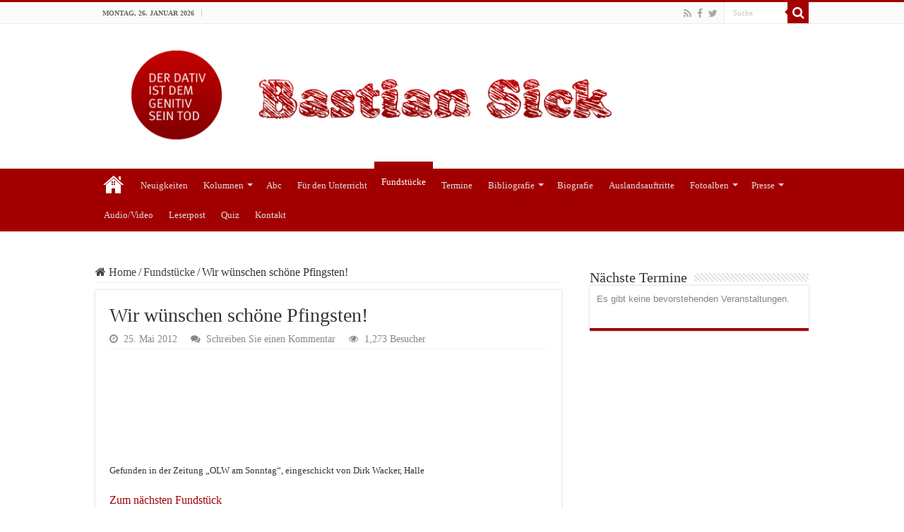

--- FILE ---
content_type: text/html; charset=UTF-8
request_url: https://bastiansick.de/fundstuecke/wir-wuenschen-schoene-pfingsten/
body_size: 20153
content:
<!DOCTYPE html>
<html lang="de" prefix="og: http://ogp.me/ns#">
<head>
<meta charset="UTF-8" />
<link rel="profile" href="http://gmpg.org/xfn/11" />
<link rel="pingback" href="https://bastiansick.de/xmlrpc.php" />
<meta property="og:title" content="Wir w&#x00fc;nschen sch&#x00f6;ne Pfingsten! - Bastian Sick"/>
<meta property="og:type" content="article"/>
<meta property="og:description" content="Gefunden in der Zeitung &#x201e;OLW am Sonntag&#x201c;, eingeschickt von Dirk Wacker, Halle Zum n"/>
<meta property="og:url" content="https://bastiansick.de/fundstuecke/wir-wuenschen-schoene-pfingsten/"/>
<meta property="og:site_name" content="Bastian Sick"/>
<meta name='robots' content='index, follow, max-image-preview:large, max-snippet:-1, max-video-preview:-1' />
<!-- This site is optimized with the Yoast SEO plugin v26.5 - https://yoast.com/wordpress/plugins/seo/ -->
<title>Wir w&#xfc;nschen sch&#xf6;ne Pfingsten! - Bastian Sick</title>
<link rel="canonical" href="https://bastiansick.de/fundstuecke/wir-wuenschen-schoene-pfingsten/" />
<meta property="og:locale" content="de_DE" />
<meta property="og:type" content="article" />
<meta property="og:title" content="Wir w&#xfc;nschen sch&#xf6;ne Pfingsten! - Bastian Sick" />
<meta property="og:description" content="Gefunden in der Zeitung &#x201e;OLW am Sonntag&#x201c;, eingeschickt von Dirk Wacker, Halle Zum n&#xe4;chsten Fundst&#xfc;ck" />
<meta property="og:url" content="https://bastiansick.de/fundstuecke/wir-wuenschen-schoene-pfingsten/" />
<meta property="og:site_name" content="Bastian Sick" />
<meta property="article:author" content="https://www.facebook.com/bastian.sick.live" />
<meta property="article:published_time" content="2012-05-25T07:40:00+00:00" />
<meta property="article:modified_time" content="2015-10-21T15:58:27+00:00" />
<meta name="author" content="Bastian Sick" />
<meta name="twitter:card" content="summary_large_image" />
<meta name="twitter:label1" content="Verfasst von" />
<meta name="twitter:data1" content="Bastian Sick" />
<script type="application/ld+json" class="yoast-schema-graph">{"@context":"https://schema.org","@graph":[{"@type":"WebPage","@id":"https://bastiansick.de/fundstuecke/wir-wuenschen-schoene-pfingsten/","url":"https://bastiansick.de/fundstuecke/wir-wuenschen-schoene-pfingsten/","name":"Wir w&#x00fc;nschen sch&#x00f6;ne Pfingsten! - Bastian Sick","isPartOf":{"@id":"https://bastiansick.de/#website"},"datePublished":"2012-05-25T07:40:00+00:00","dateModified":"2015-10-21T15:58:27+00:00","author":{"@id":"https://bastiansick.de/#/schema/person/5c5cc848435292b1d05558a72462360b"},"breadcrumb":{"@id":"https://bastiansick.de/fundstuecke/wir-wuenschen-schoene-pfingsten/#breadcrumb"},"inLanguage":"de","potentialAction":[{"@type":"ReadAction","target":["https://bastiansick.de/fundstuecke/wir-wuenschen-schoene-pfingsten/"]}]},{"@type":"BreadcrumbList","@id":"https://bastiansick.de/fundstuecke/wir-wuenschen-schoene-pfingsten/#breadcrumb","itemListElement":[{"@type":"ListItem","position":1,"name":"Startseite","item":"https://bastiansick.de/"},{"@type":"ListItem","position":2,"name":"Wir w&#x00fc;nschen sch&#x00f6;ne Pfingsten!"}]},{"@type":"WebSite","@id":"https://bastiansick.de/#website","url":"https://bastiansick.de/","name":"Bastian Sick","description":"Die offizielle Website des Bestseller-Autors Bastian Sick (»Der Dativ ist dem Genitiv sein Tod«) mit all seinen Texten rund um die deutsche Sprache sowie seinen Fundstücken, Quizspielen, Gedichten und Terminen.","potentialAction":[{"@type":"SearchAction","target":{"@type":"EntryPoint","urlTemplate":"https://bastiansick.de/?s={search_term_string}"},"query-input":{"@type":"PropertyValueSpecification","valueRequired":true,"valueName":"search_term_string"}}],"inLanguage":"de"},{"@type":"Person","@id":"https://bastiansick.de/#/schema/person/5c5cc848435292b1d05558a72462360b","name":"Bastian Sick","image":{"@type":"ImageObject","inLanguage":"de","@id":"https://bastiansick.de/#/schema/person/image/","url":"https://bastiansick.de/wp-content/uploads/2016/05/20131030_bastian_sick_0086-150x150.jpg","contentUrl":"https://bastiansick.de/wp-content/uploads/2016/05/20131030_bastian_sick_0086-150x150.jpg","caption":"Bastian Sick"},"description":"Bastian Sick ist Schriftsteller und Journalist.","sameAs":["https://bastiansick.de/","https://www.facebook.com/bastian.sick.live","https://www.youtube.com/user/Autowaschstrasse11"],"url":"https://bastiansick.de/author/bastiansick/"}]}</script>
<!-- / Yoast SEO plugin. -->
<link rel="alternate" type="application/rss+xml" title="Bastian Sick &raquo; Feed" href="https://bastiansick.de/feed/" />
<link rel="alternate" type="application/rss+xml" title="Bastian Sick &raquo; Kommentar-Feed" href="https://bastiansick.de/comments/feed/" />
<link rel="alternate" type="application/rss+xml" title="Bastian Sick &raquo; Wir w&#xfc;nschen sch&#xf6;ne Pfingsten!-Kommentar-Feed" href="https://bastiansick.de/fundstuecke/wir-wuenschen-schoene-pfingsten/feed/" />
<link rel="alternate" title="oEmbed (JSON)" type="application/json+oembed" href="https://bastiansick.de/wp-json/oembed/1.0/embed?url=https%3A%2F%2Fbastiansick.de%2Ffundstuecke%2Fwir-wuenschen-schoene-pfingsten%2F" />
<link rel="alternate" title="oEmbed (XML)" type="text/xml+oembed" href="https://bastiansick.de/wp-json/oembed/1.0/embed?url=https%3A%2F%2Fbastiansick.de%2Ffundstuecke%2Fwir-wuenschen-schoene-pfingsten%2F&#038;format=xml" />
<style>
.lazyload,
.lazyloading {
max-width: 100%;
}
</style>
<style id='wp-img-auto-sizes-contain-inline-css' type='text/css'>
img:is([sizes=auto i],[sizes^="auto," i]){contain-intrinsic-size:3000px 1500px}
/*# sourceURL=wp-img-auto-sizes-contain-inline-css */
</style>
<link rel='stylesheet' id='ai1ec_style-css' href='//bastiansick.de/wp-content/plugins/all-in-one-event-calendar/cache/c56fe3fc_ai1ec_parsed_css.css' type='text/css' media='all' />
<link rel='stylesheet' id='jquery.prettyphoto-css' href='https://bastiansick.de/wp-content/plugins/wp-video-lightbox/css/prettyPhoto.css' type='text/css' media='all' />
<link rel='stylesheet' id='video-lightbox-css' href='https://bastiansick.de/wp-content/plugins/wp-video-lightbox/wp-video-lightbox.css' type='text/css' media='all' />
<link rel='stylesheet' id='dashicons-css' href='https://bastiansick.de/wp-includes/css/dashicons.min.css' type='text/css' media='all' />
<link rel='stylesheet' id='post-views-counter-frontend-css' href='https://bastiansick.de/wp-content/plugins/post-views-counter/css/frontend.min.css' type='text/css' media='all' />
<style id='wp-emoji-styles-inline-css' type='text/css'>
img.wp-smiley, img.emoji {
display: inline !important;
border: none !important;
box-shadow: none !important;
height: 1em !important;
width: 1em !important;
margin: 0 0.07em !important;
vertical-align: -0.1em !important;
background: none !important;
padding: 0 !important;
}
/*# sourceURL=wp-emoji-styles-inline-css */
</style>
<link rel='stylesheet' id='wp-block-library-css' href='https://bastiansick.de/wp-includes/css/dist/block-library/style.min.css' type='text/css' media='all' />
<style id='wp-block-image-inline-css' type='text/css'>
.wp-block-image>a,.wp-block-image>figure>a{display:inline-block}.wp-block-image img{box-sizing:border-box;height:auto;max-width:100%;vertical-align:bottom}@media not (prefers-reduced-motion){.wp-block-image img.hide{visibility:hidden}.wp-block-image img.show{animation:show-content-image .4s}}.wp-block-image[style*=border-radius] img,.wp-block-image[style*=border-radius]>a{border-radius:inherit}.wp-block-image.has-custom-border img{box-sizing:border-box}.wp-block-image.aligncenter{text-align:center}.wp-block-image.alignfull>a,.wp-block-image.alignwide>a{width:100%}.wp-block-image.alignfull img,.wp-block-image.alignwide img{height:auto;width:100%}.wp-block-image .aligncenter,.wp-block-image .alignleft,.wp-block-image .alignright,.wp-block-image.aligncenter,.wp-block-image.alignleft,.wp-block-image.alignright{display:table}.wp-block-image .aligncenter>figcaption,.wp-block-image .alignleft>figcaption,.wp-block-image .alignright>figcaption,.wp-block-image.aligncenter>figcaption,.wp-block-image.alignleft>figcaption,.wp-block-image.alignright>figcaption{caption-side:bottom;display:table-caption}.wp-block-image .alignleft{float:left;margin:.5em 1em .5em 0}.wp-block-image .alignright{float:right;margin:.5em 0 .5em 1em}.wp-block-image .aligncenter{margin-left:auto;margin-right:auto}.wp-block-image :where(figcaption){margin-bottom:1em;margin-top:.5em}.wp-block-image.is-style-circle-mask img{border-radius:9999px}@supports ((-webkit-mask-image:none) or (mask-image:none)) or (-webkit-mask-image:none){.wp-block-image.is-style-circle-mask img{border-radius:0;-webkit-mask-image:url('data:image/svg+xml;utf8,<svg viewBox="0 0 100 100" xmlns="http://www.w3.org/2000/svg"><circle cx="50" cy="50" r="50"/></svg>');mask-image:url('data:image/svg+xml;utf8,<svg viewBox="0 0 100 100" xmlns="http://www.w3.org/2000/svg"><circle cx="50" cy="50" r="50"/></svg>');mask-mode:alpha;-webkit-mask-position:center;mask-position:center;-webkit-mask-repeat:no-repeat;mask-repeat:no-repeat;-webkit-mask-size:contain;mask-size:contain}}:root :where(.wp-block-image.is-style-rounded img,.wp-block-image .is-style-rounded img){border-radius:9999px}.wp-block-image figure{margin:0}.wp-lightbox-container{display:flex;flex-direction:column;position:relative}.wp-lightbox-container img{cursor:zoom-in}.wp-lightbox-container img:hover+button{opacity:1}.wp-lightbox-container button{align-items:center;backdrop-filter:blur(16px) saturate(180%);background-color:#5a5a5a40;border:none;border-radius:4px;cursor:zoom-in;display:flex;height:20px;justify-content:center;opacity:0;padding:0;position:absolute;right:16px;text-align:center;top:16px;width:20px;z-index:100}@media not (prefers-reduced-motion){.wp-lightbox-container button{transition:opacity .2s ease}}.wp-lightbox-container button:focus-visible{outline:3px auto #5a5a5a40;outline:3px auto -webkit-focus-ring-color;outline-offset:3px}.wp-lightbox-container button:hover{cursor:pointer;opacity:1}.wp-lightbox-container button:focus{opacity:1}.wp-lightbox-container button:focus,.wp-lightbox-container button:hover,.wp-lightbox-container button:not(:hover):not(:active):not(.has-background){background-color:#5a5a5a40;border:none}.wp-lightbox-overlay{box-sizing:border-box;cursor:zoom-out;height:100vh;left:0;overflow:hidden;position:fixed;top:0;visibility:hidden;width:100%;z-index:100000}.wp-lightbox-overlay .close-button{align-items:center;cursor:pointer;display:flex;justify-content:center;min-height:40px;min-width:40px;padding:0;position:absolute;right:calc(env(safe-area-inset-right) + 16px);top:calc(env(safe-area-inset-top) + 16px);z-index:5000000}.wp-lightbox-overlay .close-button:focus,.wp-lightbox-overlay .close-button:hover,.wp-lightbox-overlay .close-button:not(:hover):not(:active):not(.has-background){background:none;border:none}.wp-lightbox-overlay .lightbox-image-container{height:var(--wp--lightbox-container-height);left:50%;overflow:hidden;position:absolute;top:50%;transform:translate(-50%,-50%);transform-origin:top left;width:var(--wp--lightbox-container-width);z-index:9999999999}.wp-lightbox-overlay .wp-block-image{align-items:center;box-sizing:border-box;display:flex;height:100%;justify-content:center;margin:0;position:relative;transform-origin:0 0;width:100%;z-index:3000000}.wp-lightbox-overlay .wp-block-image img{height:var(--wp--lightbox-image-height);min-height:var(--wp--lightbox-image-height);min-width:var(--wp--lightbox-image-width);width:var(--wp--lightbox-image-width)}.wp-lightbox-overlay .wp-block-image figcaption{display:none}.wp-lightbox-overlay button{background:none;border:none}.wp-lightbox-overlay .scrim{background-color:#fff;height:100%;opacity:.9;position:absolute;width:100%;z-index:2000000}.wp-lightbox-overlay.active{visibility:visible}@media not (prefers-reduced-motion){.wp-lightbox-overlay.active{animation:turn-on-visibility .25s both}.wp-lightbox-overlay.active img{animation:turn-on-visibility .35s both}.wp-lightbox-overlay.show-closing-animation:not(.active){animation:turn-off-visibility .35s both}.wp-lightbox-overlay.show-closing-animation:not(.active) img{animation:turn-off-visibility .25s both}.wp-lightbox-overlay.zoom.active{animation:none;opacity:1;visibility:visible}.wp-lightbox-overlay.zoom.active .lightbox-image-container{animation:lightbox-zoom-in .4s}.wp-lightbox-overlay.zoom.active .lightbox-image-container img{animation:none}.wp-lightbox-overlay.zoom.active .scrim{animation:turn-on-visibility .4s forwards}.wp-lightbox-overlay.zoom.show-closing-animation:not(.active){animation:none}.wp-lightbox-overlay.zoom.show-closing-animation:not(.active) .lightbox-image-container{animation:lightbox-zoom-out .4s}.wp-lightbox-overlay.zoom.show-closing-animation:not(.active) .lightbox-image-container img{animation:none}.wp-lightbox-overlay.zoom.show-closing-animation:not(.active) .scrim{animation:turn-off-visibility .4s forwards}}@keyframes show-content-image{0%{visibility:hidden}99%{visibility:hidden}to{visibility:visible}}@keyframes turn-on-visibility{0%{opacity:0}to{opacity:1}}@keyframes turn-off-visibility{0%{opacity:1;visibility:visible}99%{opacity:0;visibility:visible}to{opacity:0;visibility:hidden}}@keyframes lightbox-zoom-in{0%{transform:translate(calc((-100vw + var(--wp--lightbox-scrollbar-width))/2 + var(--wp--lightbox-initial-left-position)),calc(-50vh + var(--wp--lightbox-initial-top-position))) scale(var(--wp--lightbox-scale))}to{transform:translate(-50%,-50%) scale(1)}}@keyframes lightbox-zoom-out{0%{transform:translate(-50%,-50%) scale(1);visibility:visible}99%{visibility:visible}to{transform:translate(calc((-100vw + var(--wp--lightbox-scrollbar-width))/2 + var(--wp--lightbox-initial-left-position)),calc(-50vh + var(--wp--lightbox-initial-top-position))) scale(var(--wp--lightbox-scale));visibility:hidden}}
/*# sourceURL=https://bastiansick.de/wp-includes/blocks/image/style.min.css */
</style>
<style id='wp-block-embed-inline-css' type='text/css'>
.wp-block-embed.alignleft,.wp-block-embed.alignright,.wp-block[data-align=left]>[data-type="core/embed"],.wp-block[data-align=right]>[data-type="core/embed"]{max-width:360px;width:100%}.wp-block-embed.alignleft .wp-block-embed__wrapper,.wp-block-embed.alignright .wp-block-embed__wrapper,.wp-block[data-align=left]>[data-type="core/embed"] .wp-block-embed__wrapper,.wp-block[data-align=right]>[data-type="core/embed"] .wp-block-embed__wrapper{min-width:280px}.wp-block-cover .wp-block-embed{min-height:240px;min-width:320px}.wp-block-embed{overflow-wrap:break-word}.wp-block-embed :where(figcaption){margin-bottom:1em;margin-top:.5em}.wp-block-embed iframe{max-width:100%}.wp-block-embed__wrapper{position:relative}.wp-embed-responsive .wp-has-aspect-ratio .wp-block-embed__wrapper:before{content:"";display:block;padding-top:50%}.wp-embed-responsive .wp-has-aspect-ratio iframe{bottom:0;height:100%;left:0;position:absolute;right:0;top:0;width:100%}.wp-embed-responsive .wp-embed-aspect-21-9 .wp-block-embed__wrapper:before{padding-top:42.85%}.wp-embed-responsive .wp-embed-aspect-18-9 .wp-block-embed__wrapper:before{padding-top:50%}.wp-embed-responsive .wp-embed-aspect-16-9 .wp-block-embed__wrapper:before{padding-top:56.25%}.wp-embed-responsive .wp-embed-aspect-4-3 .wp-block-embed__wrapper:before{padding-top:75%}.wp-embed-responsive .wp-embed-aspect-1-1 .wp-block-embed__wrapper:before{padding-top:100%}.wp-embed-responsive .wp-embed-aspect-9-16 .wp-block-embed__wrapper:before{padding-top:177.77%}.wp-embed-responsive .wp-embed-aspect-1-2 .wp-block-embed__wrapper:before{padding-top:200%}
/*# sourceURL=https://bastiansick.de/wp-includes/blocks/embed/style.min.css */
</style>
<style id='wp-block-paragraph-inline-css' type='text/css'>
.is-small-text{font-size:.875em}.is-regular-text{font-size:1em}.is-large-text{font-size:2.25em}.is-larger-text{font-size:3em}.has-drop-cap:not(:focus):first-letter{float:left;font-size:8.4em;font-style:normal;font-weight:100;line-height:.68;margin:.05em .1em 0 0;text-transform:uppercase}body.rtl .has-drop-cap:not(:focus):first-letter{float:none;margin-left:.1em}p.has-drop-cap.has-background{overflow:hidden}:root :where(p.has-background){padding:1.25em 2.375em}:where(p.has-text-color:not(.has-link-color)) a{color:inherit}p.has-text-align-left[style*="writing-mode:vertical-lr"],p.has-text-align-right[style*="writing-mode:vertical-rl"]{rotate:180deg}
/*# sourceURL=https://bastiansick.de/wp-includes/blocks/paragraph/style.min.css */
</style>
<style id='global-styles-inline-css' type='text/css'>
:root{--wp--preset--aspect-ratio--square: 1;--wp--preset--aspect-ratio--4-3: 4/3;--wp--preset--aspect-ratio--3-4: 3/4;--wp--preset--aspect-ratio--3-2: 3/2;--wp--preset--aspect-ratio--2-3: 2/3;--wp--preset--aspect-ratio--16-9: 16/9;--wp--preset--aspect-ratio--9-16: 9/16;--wp--preset--color--black: #000000;--wp--preset--color--cyan-bluish-gray: #abb8c3;--wp--preset--color--white: #ffffff;--wp--preset--color--pale-pink: #f78da7;--wp--preset--color--vivid-red: #cf2e2e;--wp--preset--color--luminous-vivid-orange: #ff6900;--wp--preset--color--luminous-vivid-amber: #fcb900;--wp--preset--color--light-green-cyan: #7bdcb5;--wp--preset--color--vivid-green-cyan: #00d084;--wp--preset--color--pale-cyan-blue: #8ed1fc;--wp--preset--color--vivid-cyan-blue: #0693e3;--wp--preset--color--vivid-purple: #9b51e0;--wp--preset--gradient--vivid-cyan-blue-to-vivid-purple: linear-gradient(135deg,rgb(6,147,227) 0%,rgb(155,81,224) 100%);--wp--preset--gradient--light-green-cyan-to-vivid-green-cyan: linear-gradient(135deg,rgb(122,220,180) 0%,rgb(0,208,130) 100%);--wp--preset--gradient--luminous-vivid-amber-to-luminous-vivid-orange: linear-gradient(135deg,rgb(252,185,0) 0%,rgb(255,105,0) 100%);--wp--preset--gradient--luminous-vivid-orange-to-vivid-red: linear-gradient(135deg,rgb(255,105,0) 0%,rgb(207,46,46) 100%);--wp--preset--gradient--very-light-gray-to-cyan-bluish-gray: linear-gradient(135deg,rgb(238,238,238) 0%,rgb(169,184,195) 100%);--wp--preset--gradient--cool-to-warm-spectrum: linear-gradient(135deg,rgb(74,234,220) 0%,rgb(151,120,209) 20%,rgb(207,42,186) 40%,rgb(238,44,130) 60%,rgb(251,105,98) 80%,rgb(254,248,76) 100%);--wp--preset--gradient--blush-light-purple: linear-gradient(135deg,rgb(255,206,236) 0%,rgb(152,150,240) 100%);--wp--preset--gradient--blush-bordeaux: linear-gradient(135deg,rgb(254,205,165) 0%,rgb(254,45,45) 50%,rgb(107,0,62) 100%);--wp--preset--gradient--luminous-dusk: linear-gradient(135deg,rgb(255,203,112) 0%,rgb(199,81,192) 50%,rgb(65,88,208) 100%);--wp--preset--gradient--pale-ocean: linear-gradient(135deg,rgb(255,245,203) 0%,rgb(182,227,212) 50%,rgb(51,167,181) 100%);--wp--preset--gradient--electric-grass: linear-gradient(135deg,rgb(202,248,128) 0%,rgb(113,206,126) 100%);--wp--preset--gradient--midnight: linear-gradient(135deg,rgb(2,3,129) 0%,rgb(40,116,252) 100%);--wp--preset--font-size--small: 13px;--wp--preset--font-size--medium: 20px;--wp--preset--font-size--large: 36px;--wp--preset--font-size--x-large: 42px;--wp--preset--spacing--20: 0.44rem;--wp--preset--spacing--30: 0.67rem;--wp--preset--spacing--40: 1rem;--wp--preset--spacing--50: 1.5rem;--wp--preset--spacing--60: 2.25rem;--wp--preset--spacing--70: 3.38rem;--wp--preset--spacing--80: 5.06rem;--wp--preset--shadow--natural: 6px 6px 9px rgba(0, 0, 0, 0.2);--wp--preset--shadow--deep: 12px 12px 50px rgba(0, 0, 0, 0.4);--wp--preset--shadow--sharp: 6px 6px 0px rgba(0, 0, 0, 0.2);--wp--preset--shadow--outlined: 6px 6px 0px -3px rgb(255, 255, 255), 6px 6px rgb(0, 0, 0);--wp--preset--shadow--crisp: 6px 6px 0px rgb(0, 0, 0);}:where(.is-layout-flex){gap: 0.5em;}:where(.is-layout-grid){gap: 0.5em;}body .is-layout-flex{display: flex;}.is-layout-flex{flex-wrap: wrap;align-items: center;}.is-layout-flex > :is(*, div){margin: 0;}body .is-layout-grid{display: grid;}.is-layout-grid > :is(*, div){margin: 0;}:where(.wp-block-columns.is-layout-flex){gap: 2em;}:where(.wp-block-columns.is-layout-grid){gap: 2em;}:where(.wp-block-post-template.is-layout-flex){gap: 1.25em;}:where(.wp-block-post-template.is-layout-grid){gap: 1.25em;}.has-black-color{color: var(--wp--preset--color--black) !important;}.has-cyan-bluish-gray-color{color: var(--wp--preset--color--cyan-bluish-gray) !important;}.has-white-color{color: var(--wp--preset--color--white) !important;}.has-pale-pink-color{color: var(--wp--preset--color--pale-pink) !important;}.has-vivid-red-color{color: var(--wp--preset--color--vivid-red) !important;}.has-luminous-vivid-orange-color{color: var(--wp--preset--color--luminous-vivid-orange) !important;}.has-luminous-vivid-amber-color{color: var(--wp--preset--color--luminous-vivid-amber) !important;}.has-light-green-cyan-color{color: var(--wp--preset--color--light-green-cyan) !important;}.has-vivid-green-cyan-color{color: var(--wp--preset--color--vivid-green-cyan) !important;}.has-pale-cyan-blue-color{color: var(--wp--preset--color--pale-cyan-blue) !important;}.has-vivid-cyan-blue-color{color: var(--wp--preset--color--vivid-cyan-blue) !important;}.has-vivid-purple-color{color: var(--wp--preset--color--vivid-purple) !important;}.has-black-background-color{background-color: var(--wp--preset--color--black) !important;}.has-cyan-bluish-gray-background-color{background-color: var(--wp--preset--color--cyan-bluish-gray) !important;}.has-white-background-color{background-color: var(--wp--preset--color--white) !important;}.has-pale-pink-background-color{background-color: var(--wp--preset--color--pale-pink) !important;}.has-vivid-red-background-color{background-color: var(--wp--preset--color--vivid-red) !important;}.has-luminous-vivid-orange-background-color{background-color: var(--wp--preset--color--luminous-vivid-orange) !important;}.has-luminous-vivid-amber-background-color{background-color: var(--wp--preset--color--luminous-vivid-amber) !important;}.has-light-green-cyan-background-color{background-color: var(--wp--preset--color--light-green-cyan) !important;}.has-vivid-green-cyan-background-color{background-color: var(--wp--preset--color--vivid-green-cyan) !important;}.has-pale-cyan-blue-background-color{background-color: var(--wp--preset--color--pale-cyan-blue) !important;}.has-vivid-cyan-blue-background-color{background-color: var(--wp--preset--color--vivid-cyan-blue) !important;}.has-vivid-purple-background-color{background-color: var(--wp--preset--color--vivid-purple) !important;}.has-black-border-color{border-color: var(--wp--preset--color--black) !important;}.has-cyan-bluish-gray-border-color{border-color: var(--wp--preset--color--cyan-bluish-gray) !important;}.has-white-border-color{border-color: var(--wp--preset--color--white) !important;}.has-pale-pink-border-color{border-color: var(--wp--preset--color--pale-pink) !important;}.has-vivid-red-border-color{border-color: var(--wp--preset--color--vivid-red) !important;}.has-luminous-vivid-orange-border-color{border-color: var(--wp--preset--color--luminous-vivid-orange) !important;}.has-luminous-vivid-amber-border-color{border-color: var(--wp--preset--color--luminous-vivid-amber) !important;}.has-light-green-cyan-border-color{border-color: var(--wp--preset--color--light-green-cyan) !important;}.has-vivid-green-cyan-border-color{border-color: var(--wp--preset--color--vivid-green-cyan) !important;}.has-pale-cyan-blue-border-color{border-color: var(--wp--preset--color--pale-cyan-blue) !important;}.has-vivid-cyan-blue-border-color{border-color: var(--wp--preset--color--vivid-cyan-blue) !important;}.has-vivid-purple-border-color{border-color: var(--wp--preset--color--vivid-purple) !important;}.has-vivid-cyan-blue-to-vivid-purple-gradient-background{background: var(--wp--preset--gradient--vivid-cyan-blue-to-vivid-purple) !important;}.has-light-green-cyan-to-vivid-green-cyan-gradient-background{background: var(--wp--preset--gradient--light-green-cyan-to-vivid-green-cyan) !important;}.has-luminous-vivid-amber-to-luminous-vivid-orange-gradient-background{background: var(--wp--preset--gradient--luminous-vivid-amber-to-luminous-vivid-orange) !important;}.has-luminous-vivid-orange-to-vivid-red-gradient-background{background: var(--wp--preset--gradient--luminous-vivid-orange-to-vivid-red) !important;}.has-very-light-gray-to-cyan-bluish-gray-gradient-background{background: var(--wp--preset--gradient--very-light-gray-to-cyan-bluish-gray) !important;}.has-cool-to-warm-spectrum-gradient-background{background: var(--wp--preset--gradient--cool-to-warm-spectrum) !important;}.has-blush-light-purple-gradient-background{background: var(--wp--preset--gradient--blush-light-purple) !important;}.has-blush-bordeaux-gradient-background{background: var(--wp--preset--gradient--blush-bordeaux) !important;}.has-luminous-dusk-gradient-background{background: var(--wp--preset--gradient--luminous-dusk) !important;}.has-pale-ocean-gradient-background{background: var(--wp--preset--gradient--pale-ocean) !important;}.has-electric-grass-gradient-background{background: var(--wp--preset--gradient--electric-grass) !important;}.has-midnight-gradient-background{background: var(--wp--preset--gradient--midnight) !important;}.has-small-font-size{font-size: var(--wp--preset--font-size--small) !important;}.has-medium-font-size{font-size: var(--wp--preset--font-size--medium) !important;}.has-large-font-size{font-size: var(--wp--preset--font-size--large) !important;}.has-x-large-font-size{font-size: var(--wp--preset--font-size--x-large) !important;}
/*# sourceURL=global-styles-inline-css */
</style>
<style id='classic-theme-styles-inline-css' type='text/css'>
/*! This file is auto-generated */
.wp-block-button__link{color:#fff;background-color:#32373c;border-radius:9999px;box-shadow:none;text-decoration:none;padding:calc(.667em + 2px) calc(1.333em + 2px);font-size:1.125em}.wp-block-file__button{background:#32373c;color:#fff;text-decoration:none}
/*# sourceURL=/wp-includes/css/classic-themes.min.css */
</style>
<link rel='stylesheet' id='aw_frontend_css-css' href='https://bastiansick.de/wp-content/plugins/aw-yearly-category-archives/css/aw_frontend.css' type='text/css' media='all' />
<link rel='stylesheet' id='searchandfilter-css' href='https://bastiansick.de/wp-content/plugins/search-filter/style.css' type='text/css' media='all' />
<link rel='stylesheet' id='ppress-frontend-css' href='https://bastiansick.de/wp-content/plugins/wp-user-avatar/assets/css/frontend.min.css' type='text/css' media='all' />
<link rel='stylesheet' id='ppress-flatpickr-css' href='https://bastiansick.de/wp-content/plugins/wp-user-avatar/assets/flatpickr/flatpickr.min.css' type='text/css' media='all' />
<link rel='stylesheet' id='ppress-select2-css' href='https://bastiansick.de/wp-content/plugins/wp-user-avatar/assets/select2/select2.min.css' type='text/css' media='all' />
<link rel='stylesheet' id='quizzlestick-css-css' href='https://bastiansick.de/wp-content/plugins/quizzlestick/css/default.css' type='text/css' media='all' />
<link rel='stylesheet' id='tie-style-css' href='https://bastiansick.de/wp-content/themes/sahifa/style.css' type='text/css' media='all' />
<link rel='stylesheet' id='tie-ilightbox-skin-css' href='https://bastiansick.de/wp-content/themes/sahifa/css/ilightbox/dark-skin/skin.css' type='text/css' media='all' />
<script type="text/javascript" src="https://bastiansick.de/wp-includes/js/jquery/jquery.min.js" id="jquery-core-js"></script>
<script type="text/javascript" src="https://bastiansick.de/wp-includes/js/jquery/jquery-migrate.min.js" id="jquery-migrate-js"></script>
<script type="text/javascript" src="https://bastiansick.de/wp-content/plugins/wp-video-lightbox/js/jquery.prettyPhoto.js" id="jquery.prettyphoto-js"></script>
<script type="text/javascript" id="video-lightbox-js-extra">
/* <![CDATA[ */
var vlpp_vars = {"prettyPhoto_rel":"wp-video-lightbox","animation_speed":"fast","slideshow":"5000","autoplay_slideshow":"false","opacity":"0.80","show_title":"true","allow_resize":"true","allow_expand":"true","default_width":"640","default_height":"480","counter_separator_label":"/","theme":"pp_default","horizontal_padding":"20","hideflash":"false","wmode":"opaque","autoplay":"false","modal":"false","deeplinking":"false","overlay_gallery":"true","overlay_gallery_max":"30","keyboard_shortcuts":"true","ie6_fallback":"true"};
//# sourceURL=video-lightbox-js-extra
/* ]]> */
</script>
<script type="text/javascript" src="https://bastiansick.de/wp-content/plugins/wp-video-lightbox/js/video-lightbox.js" id="video-lightbox-js"></script>
<script type="text/javascript" src="https://bastiansick.de/wp-content/plugins/wp-user-avatar/assets/flatpickr/flatpickr.min.js" id="ppress-flatpickr-js"></script>
<script type="text/javascript" src="https://bastiansick.de/wp-content/plugins/wp-user-avatar/assets/select2/select2.min.js" id="ppress-select2-js"></script>
<script type="text/javascript" src="https://bastiansick.de/wp-content/plugins/quizzlestick/js/quizzlestick/quizzlestick.min.js" id="quizzlestick-js"></script>
<script type="text/javascript" id="quizzlestick-wp-js-extra">
/* <![CDATA[ */
var quizzlestickwp = {"ajaxurl":"https://bastiansick.de/wp-admin/admin-ajax.php","nonce":"5d742ece26"};
//# sourceURL=quizzlestick-wp-js-extra
/* ]]> */
</script>
<script type="text/javascript" src="https://bastiansick.de/wp-content/plugins/quizzlestick/js/quizzlestick-wp.min.js" id="quizzlestick-wp-js"></script>
<link rel="https://api.w.org/" href="https://bastiansick.de/wp-json/" /><link rel="alternate" title="JSON" type="application/json" href="https://bastiansick.de/wp-json/wp/v2/posts/35159" /><link rel="EditURI" type="application/rsd+xml" title="RSD" href="https://bastiansick.de/xmlrpc.php?rsd" />
<meta name="generator" content="WordPress 6.9" />
<link rel='shortlink' href='https://bastiansick.de/?p=35159' />
<script>
WP_VIDEO_LIGHTBOX_VERSION="1.9.12";
WP_VID_LIGHTBOX_URL="https://bastiansick.de/wp-content/plugins/wp-video-lightbox";
function wpvl_paramReplace(name, string, value) {
// Find the param with regex
// Grab the first character in the returned string (should be ? or &)
// Replace our href string with our new value, passing on the name and delimeter
var re = new RegExp("[\?&]" + name + "=([^&#]*)");
var matches = re.exec(string);
var newString;
if (matches === null) {
// if there are no params, append the parameter
newString = string + '?' + name + '=' + value;
} else {
var delimeter = matches[0].charAt(0);
newString = string.replace(re, delimeter + name + "=" + value);
}
return newString;
}
</script>		<script>
document.documentElement.className = document.documentElement.className.replace('no-js', 'js');
</script>
<style>
.no-js img.lazyload {
display: none;
}
figure.wp-block-image img.lazyloading {
min-width: 150px;
}
.lazyload,
.lazyloading {
--smush-placeholder-width: 100px;
--smush-placeholder-aspect-ratio: 1/1;
width: var(--smush-image-width, var(--smush-placeholder-width)) !important;
aspect-ratio: var(--smush-image-aspect-ratio, var(--smush-placeholder-aspect-ratio)) !important;
}
.lazyload, .lazyloading {
opacity: 0;
}
.lazyloaded {
opacity: 1;
transition: opacity 400ms;
transition-delay: 0ms;
}
</style>
<link rel="shortcut icon" href="https://bastiansick.de/wp-content/uploads/2015/10/favicon-sick.png" title="Favicon" />
<!--[if IE]>
<script type="text/javascript">jQuery(document).ready(function (){ jQuery(".menu-item").has("ul").children("a").attr("aria-haspopup", "true");});</script>
<![endif]-->
<!--[if lt IE 9]>
<script src="https://bastiansick.de/wp-content/themes/sahifa/js/html5.js"></script>
<script src="https://bastiansick.de/wp-content/themes/sahifa/js/selectivizr-min.js"></script>
<![endif]-->
<!--[if IE 9]>
<link rel="stylesheet" type="text/css" media="all" href="https://bastiansick.de/wp-content/themes/sahifa/css/ie9.css" />
<![endif]-->
<!--[if IE 8]>
<link rel="stylesheet" type="text/css" media="all" href="https://bastiansick.de/wp-content/themes/sahifa/css/ie8.css" />
<![endif]-->
<!--[if IE 7]>
<link rel="stylesheet" type="text/css" media="all" href="https://bastiansick.de/wp-content/themes/sahifa/css/ie7.css" />
<![endif]-->
<meta name="viewport" content="width=device-width, initial-scale=1.0" />
<style>
a.thumbnail-wrapper img { 
margin-bottom: 20px; 
}
.comment-content p, .entry p { 
line-height: 22px;
}
#related_posts .related-item {
height: auto;
margin-bottom: 0;
}
.post-thumbnail.tie-appear {
max-height: 150px;
overflow: hidden;
}
hr {
height: 2px;
color: #000;
background: #a20000;
margin-bottom: 20px;
clear: both;
}
.post-38112 img.image_left.tie-appear {
float: left;
margin-right: 20px;
margin-bottom: 20px;
}
.enhanced-text-widget a {
color: #a20000
}
img.sp-image.tie-appear {
height: auto !important;
width: auto !important;
max-height: 310px !important;
max-width: 100% !important;
margin: 0 auto !important;
}
div.sp-image-container {
margin: 0;
background: #000;
}
.entry h1, .entry h2, .entry h3, .entry h4, .entry h5, .entry h6 {
font-family: "Georgia", serif;
}
</style>
<style type="text/css" media="screen">
body{
font-family: Georgia, serif;
font-size : 16px;
}
.logo h1 a, .logo h2 a{
font-family: Georgia, serif;
}
.logo span{
font-family: Georgia, serif;
}
.top-nav, .top-nav ul li a {
font-family: Georgia, serif;
}
#main-nav, #main-nav ul li a{
font-family: Georgia, serif;
}
.page-title{
font-family: Georgia, serif;
}
.post-title{
font-family: Georgia, serif;
}
h2.post-box-title, h2.post-box-title a{
font-family: Georgia, serif;
}
h3.post-box-title, h3.post-box-title a{
font-family: Georgia, serif;
}
p.post-meta, p.post-meta a{
font-family: Georgia, serif;
}
body.single .entry, body.page .entry{
font-family: Georgia, serif;
}
blockquote p{
font-family: Georgia, serif;
}
.widget-top h4, .widget-top h4 a{
font-family: Georgia, serif;
}
.footer-widget-top h4, .footer-widget-top h4 a{
font-family: Georgia, serif;
}
#featured-posts .featured-title h2 a{
font-family: Georgia, serif;
}
.ei-title h2, .slider-caption h2 a, .content .slider-caption h2 a, .slider-caption h2, .content .slider-caption h2, .content .ei-title h2{
font-family: Georgia, serif;
}
.cat-box-title h2, .cat-box-title h2 a, .block-head h3, #respond h3, #comments-title, h2.review-box-header, .woocommerce-tabs .entry-content h2, .woocommerce .related.products h2, .entry .woocommerce h2, .woocommerce-billing-fields h3, .woocommerce-shipping-fields h3, #order_review_heading, #bbpress-forums fieldset.bbp-form legend, #buddypress .item-body h4, #buddypress #item-body h4{
font-family: Georgia, serif;
}
#main-nav,
.cat-box-content,
#sidebar .widget-container,
.post-listing,
#commentform {
border-bottom-color: #a20000;
}
.search-block .search-button,
#topcontrol,
#main-nav ul li.current-menu-item a,
#main-nav ul li.current-menu-item a:hover,
#main-nav ul li.current_page_parent a,
#main-nav ul li.current_page_parent a:hover,
#main-nav ul li.current-menu-parent a,
#main-nav ul li.current-menu-parent a:hover,
#main-nav ul li.current-page-ancestor a,
#main-nav ul li.current-page-ancestor a:hover,
.pagination span.current,
.share-post span.share-text,
.flex-control-paging li a.flex-active,
.ei-slider-thumbs li.ei-slider-element,
.review-percentage .review-item span span,
.review-final-score,
.button,
a.button,
a.more-link,
#main-content input[type="submit"],
.form-submit #submit,
#login-form .login-button,
.widget-feedburner .feedburner-subscribe,
input[type="submit"],
#buddypress button,
#buddypress a.button,
#buddypress input[type=submit],
#buddypress input[type=reset],
#buddypress ul.button-nav li a,
#buddypress div.generic-button a,
#buddypress .comment-reply-link,
#buddypress div.item-list-tabs ul li a span,
#buddypress div.item-list-tabs ul li.selected a,
#buddypress div.item-list-tabs ul li.current a,
#buddypress #members-directory-form div.item-list-tabs ul li.selected span,
#members-list-options a.selected,
#groups-list-options a.selected,
body.dark-skin #buddypress div.item-list-tabs ul li a span,
body.dark-skin #buddypress div.item-list-tabs ul li.selected a,
body.dark-skin #buddypress div.item-list-tabs ul li.current a,
body.dark-skin #members-list-options a.selected,
body.dark-skin #groups-list-options a.selected,
.search-block-large .search-button,
#featured-posts .flex-next:hover,
#featured-posts .flex-prev:hover,
a.tie-cart span.shooping-count,
.woocommerce span.onsale,
.woocommerce-page span.onsale ,
.woocommerce .widget_price_filter .ui-slider .ui-slider-handle,
.woocommerce-page .widget_price_filter .ui-slider .ui-slider-handle,
#check-also-close,
a.post-slideshow-next,
a.post-slideshow-prev,
.widget_price_filter .ui-slider .ui-slider-handle,
.quantity .minus:hover,
.quantity .plus:hover,
.mejs-container .mejs-controls .mejs-time-rail .mejs-time-current,
#reading-position-indicator  {
background-color:#a20000;
}
::-webkit-scrollbar-thumb{
background-color:#a20000 !important;
}
#theme-footer,
#theme-header,
.top-nav ul li.current-menu-item:before,
#main-nav .menu-sub-content ,
#main-nav ul ul,
#check-also-box {
border-top-color: #a20000;
}
.search-block:after {
border-right-color:#a20000;
}
body.rtl .search-block:after {
border-left-color:#a20000;
}
#main-nav ul > li.menu-item-has-children:hover > a:after,
#main-nav ul > li.mega-menu:hover > a:after {
border-color:transparent transparent #a20000;
}
.widget.timeline-posts li a:hover,
.widget.timeline-posts li a:hover span.tie-date {
color: #a20000;
}
.widget.timeline-posts li a:hover span.tie-date:before {
background: #a20000;
border-color: #a20000;
}
#order_review,
#order_review_heading {
border-color: #a20000;
}
.background-cover{
background-color:#ffffff !important;
background-image : url('') !important;
filter: progid:DXImageTransform.Microsoft.AlphaImageLoader(src='',sizingMethod='scale') !important;
-ms-filter: "progid:DXImageTransform.Microsoft.AlphaImageLoader(src='',sizingMethod='scale')" !important;
}
body.single .post .entry a, body.page .post .entry a {
color: #a20000;
}
#main-nav {
background: #a20000;
box-shadow: inset -1px -5px 0px -1px #a20000;
}
#main-nav ul ul, #main-nav ul li.mega-menu .mega-menu-block { background-color:#a20000 !important;}
#main-nav ul li {
border-color: #a20000;
}
#main-nav ul ul li, #main-nav ul ul li:first-child {
border-top-color: #a20000;
}
#main-nav ul li .mega-menu-block ul.sub-menu {
border-bottom-color: #a20000;
}
#main-nav ul li a {
border-left-color: #a20000;
}
#main-nav ul ul li, #main-nav ul ul li:first-child {
border-bottom-color: #a20000;
}
.ai1ec-dropdown.ai1ec-active a.ai1ec-dropdown-toggle {
color: #fff !important;
}
.single-ai1ec_event a {
color: #a20000;
}
.ai1ec-dropdown a.ai1ec-dropdown-toggle {
color: #a20000 !important;
}
.category-bibliografie .post-meta span.post-views, .category-buch .post-meta span.post-views, .category-hoerbuch .post-meta span.post-views, .category-spiel .post-meta span.post-views, .category-dvd .post-meta span.post-views, .category-sonstiges .post-meta span.post-views {
display: none;
}
.hentry.category-private-fotoalben span.post-views {
display: none;
}
.entry h6 {
margin-top: -10px;
margin-bottom: 25px;
line-height: 15px;
}
.category-presseberichte p.post-meta {
display: none;
}
.comment-content a {
color: #a20000;
}
.comment-meta a {
color: #000;
}
.slider-pro.sp-horizontal {
margin-bottom: 20px;
}
.category-presseberichte .item-list .entry img {
width: auto !important;
}
.category-hoerbuch .item-list .entry img, .category-spiel .item-list .entry img, .category-dvd .item-list .entry img, .category-sonstiges .item-list .entry img {
width: inherit !important;
}
.category-presseberichte .item-list .entry img[srcset], .category-presseberichte .item-list .entry img.size-full, .category-presseberichte .item-list .entry img.alignleft.tie-appear {
max-width: 70px !important;
width: auto !important;
float: left;
margin-right: 20px;
}
.category-bibliografie .entry a, .category-presseberichte .entry a {
color: #a20000;
}
.category-bibliografie .entry a:hover, .category-presseberichte .entry a:hover {
text-decoration: underline;
}
.category-buch .item-list .entry img, .category-bibliografie .item-list .entry img, .category-spiel .item-list .entry img, .category-dvd .item-list .entry img, .category-sonstiges .item-list .entry img  {
width: 242px !important;
float: left;
margin-right: 20px;
}
figcaption.wp-caption-text {
font-style: normal;
margin-top: 15px;
font-size: 12px;
margin-bottom: 15px;
}
span.post-meta-author {
display: none !important;
}
.quizzlestick {font-family: Georgia, Times, serif;
}
.entry p {
text-align:left !important;
}
.item-list .entry img {
width: 100% !important;
}
div.sp-image-container {
margin: 0;
background: #000;
display: table-cell;
height: 320px !important;
vertical-align: middle;
}
img.sp-image.tie-appear {
height:auto !important;
width:auto !important;
max-height:310px !important;
}
.sp-full-screen .sp-slides-container {
max-height: inherit !important;
}
.sp-slides-container {
max-height: 320px;
}
p.sp-layer.sp-black.sp-padding.desc-in.desc-in-bg.hide-medium-screen {
font-size: 12px !important;
}
p.sp-layer.sp-white.sp-padding.title-in.title-in-bg.hide-small-screen
{
font-size:12px !important;
}
.fancybox-overlay{
z-index: 99999 !important;
}
.post-thumbnail a {
display: block !important;
background: #fff;
font-size: 0px;
}
.sp-full-screen .sp-slide .sp-image-container img.sp-image.tie-appear {
max-height: 89vh !important;
}
.post-thumbnail img {
/* width: auto !important; */
}
.category-zwiebelfischchen-fotoalben img.hidden.tie-appear {
display: none;
}
#ai1ec-agenda-collapse-all{
display:none !important;
}
#ai1ec-agenda-expand-all{
display:none !important;
}
article.category-bsick-quiz .post-inner .entry img.hidden {
display: none;
}
.category-bsick-quiz .entry p:nth-child(2) {
display: none;
}
.category-bsick-quiz .entry .quizzlestick p:nth-child(2) {
display: block;
color: #fff;
}
.quizzlestick-result-question {
z-index: 2 !important;
overflow: auto;
}
.quizzlestick-image-question .quizzlestick-question-text {
position: relative !important;
}
.single-post-thumb img {
width: auto !important;
}
img[src=""] {
display: none;
}
@media only screen and (max-width: 985px) and (min-width: 768px){
.logo img {
margin-left: 40px;
}
div.sp-image-container {
margin: 0;
background: #000;
display: table-cell;
height: 320px !important;
vertical-align: middle;
}
img.sp-image.tie-appear {
height:auto !important;
width:auto !important;
max-height:310px !important;
}
}
@media only screen and (max-width: 767px) and (min-width: 480px){
.logo img {
margin-left: 40px;
}
div.sp-image-container {
margin: 0;
background: #000;
display: table-cell;
height:465px !important;
vertical-align: middle;
}
img.sp-image.tie-appear {
height:auto !important;
width:auto !important;
max-height:450px !important;
}
}
@media only screen and (max-width: 479px) and (min-width: 320px){
.logo img {
margin-left: 40px;
}
div.sp-image-container {
margin: 0;
background: #000;
display: table-cell;
height: 190px !important;
vertical-align: middle;
}
img.sp-image.tie-appear {
height:auto !important;
width:auto !important;
max-height:180px !important;
}
}
</style>
<!-- Dynamic Widgets by QURL loaded - http://www.dynamic-widgets.com //-->
<style type="text/css" id="wp-custom-css">
#main-nav {
background: #a20000 !important;
box-shadow: inset -1px -5px 0px -1px #a20000 !important;
}		</style>
</head>
<body id="top" class="wp-singular post-template-default single single-post postid-35159 single-format-standard wp-theme-sahifa lazy-enabled">
<div class="wrapper-outer">
<div class="background-cover"></div>
<aside id="slide-out">
<div class="search-mobile">
<form method="get" id="searchform-mobile" action="https://bastiansick.de/">
<button class="search-button" type="submit" value="Suche"><i class="fa fa-search"></i></button>
<input type="text" id="s-mobile" name="s" title="Suche" value="Suche" onfocus="if (this.value == 'Suche') {this.value = '';}" onblur="if (this.value == '') {this.value = 'Suche';}"  />
</form>
</div><!-- .search-mobile /-->
<div class="social-icons">
<a class="ttip-none" title="Rss" href="https://bastiansick.de/feed/" target="_blank"><i class="fa fa-rss"></i></a><a class="ttip-none" title="Facebook" href="https://www.facebook.com/bastian.sick.live" target="_blank"><i class="fa fa-facebook"></i></a><a class="ttip-none" title="Twitter" href="https://twitter.com/bastiansick" target="_blank"><i class="fa fa-twitter"></i></a>
</div>
<div id="mobile-menu" ></div>
</aside><!-- #slide-out /-->
<div id="wrapper" class="wide-layout">
<div class="inner-wrapper">
<header id="theme-header" class="theme-header">
<div id="top-nav" class="top-nav">
<div class="container">
<span class="today-date">Montag, 26. Januar 2026</span>
<div class="search-block">
<form method="get" id="searchform-header" action="https://bastiansick.de/">
<button class="search-button" type="submit" value="Suche"><i class="fa fa-search"></i></button>
<input class="search-live" type="text" id="s-header" name="s" title="Suche" value="Suche" onfocus="if (this.value == 'Suche') {this.value = '';}" onblur="if (this.value == '') {this.value = 'Suche';}"  />
</form>
</div><!-- .search-block /-->
<div class="social-icons">
<a class="ttip-none" title="Rss" href="https://bastiansick.de/feed/" target="_blank"><i class="fa fa-rss"></i></a><a class="ttip-none" title="Facebook" href="https://www.facebook.com/bastian.sick.live" target="_blank"><i class="fa fa-facebook"></i></a><a class="ttip-none" title="Twitter" href="https://twitter.com/bastiansick" target="_blank"><i class="fa fa-twitter"></i></a>
</div>
</div><!-- .container /-->
</div><!-- .top-menu /-->
<div class="header-content">
<a id="slide-out-open" class="slide-out-open" href="#"><span></span></a>
<div class="logo">
<h2>								<a title="Bastian Sick" href="https://bastiansick.de/">
<img data-src="https://bastiansick.de/wp-content/uploads/2015/10/bastiansick_logo2.png" alt="Bastian Sick" src="[data-uri]" class="lazyload" style="--smush-placeholder-width: 1004px; --smush-placeholder-aspect-ratio: 1004/169;" /><strong>Bastian Sick Die offizielle Website des Bestseller-Autors Bastian Sick (»Der Dativ ist dem Genitiv sein Tod«) mit all seinen Texten rund um die deutsche Sprache sowie seinen Fundstücken, Quizspielen, Gedichten und Terminen.</strong>
</a>
</h2>			</div><!-- .logo /-->
<div class="clear"></div>
</div>
<nav id="main-nav" class="fixed-enabled">
<div class="container">
<div class="main-menu"><ul id="menu-menuestruktur" class="menu"><li id="menu-item-47" class="menu-item menu-item-type-custom menu-item-object-custom menu-item-home menu-item-47"><a href="https://bastiansick.de/">Start</a></li>
<li id="menu-item-316" class="menu-item menu-item-type-taxonomy menu-item-object-category menu-item-316"><a href="https://bastiansick.de/category/neuigkeiten/">Neuigkeiten</a></li>
<li id="menu-item-314" class="menu-item menu-item-type-taxonomy menu-item-object-category menu-item-has-children menu-item-314"><a href="https://bastiansick.de/category/kolumnen/">Kolumnen</a>
<ul class="sub-menu menu-sub-content">
<li id="menu-item-12675" class="menu-item menu-item-type-taxonomy menu-item-object-category menu-item-12675"><a href="https://bastiansick.de/category/kolumnen/zwiebelfisch/">Zwiebelfisch</a></li>
<li id="menu-item-12676" class="menu-item menu-item-type-taxonomy menu-item-object-category menu-item-12676"><a href="https://bastiansick.de/category/kolumnen/zwiebelfischchen/">Zwiebelfischchen</a></li>
<li id="menu-item-12673" class="menu-item menu-item-type-taxonomy menu-item-object-category menu-item-12673"><a href="https://bastiansick.de/category/kolumnen/fragen-an-den-zwiebelfisch/">Fragen an den Zwiebelfisch</a></li>
<li id="menu-item-12674" class="menu-item menu-item-type-taxonomy menu-item-object-category menu-item-12674"><a href="https://bastiansick.de/category/kolumnen/post-an-der-zwiebelfisch/">Post an den Zwiebelfisch</a></li>
<li id="menu-item-50429" class="menu-item menu-item-type-taxonomy menu-item-object-category menu-item-50429"><a href="https://bastiansick.de/category/kolumnen/happyaua/">Happy Aua</a></li>
<li id="menu-item-50626" class="menu-item menu-item-type-taxonomy menu-item-object-category menu-item-50626"><a href="https://bastiansick.de/category/kolumnen/von-dativ-und-goliath/">Von Dativ &amp; Goliath</a></li>
<li id="menu-item-52009" class="menu-item menu-item-type-taxonomy menu-item-object-category menu-item-52009"><a href="https://bastiansick.de/category/kolumnen/sprichwoertlich/">Sprichwörtlich</a></li>
<li id="menu-item-49735" class="menu-item menu-item-type-taxonomy menu-item-object-category menu-item-49735"><a href="https://bastiansick.de/category/kolumnen/gedichte/">Gedichte</a></li>
<li id="menu-item-43438" class="menu-item menu-item-type-post_type menu-item-object-page menu-item-43438"><a href="https://bastiansick.de/abc/">Abc</a></li>
<li id="menu-item-38083" class="menu-item menu-item-type-taxonomy menu-item-object-category menu-item-38083"><a href="https://bastiansick.de/category/kolumnen/">Alle Kolumnen</a></li>
</ul>
</li>
<li id="menu-item-36459" class="menu-item menu-item-type-post_type menu-item-object-page menu-item-36459"><a href="https://bastiansick.de/abc/">Abc</a></li>
<li id="menu-item-313" class="menu-item menu-item-type-taxonomy menu-item-object-category menu-item-313"><a href="https://bastiansick.de/category/fuer-den-unterricht/">Für den Unterricht</a></li>
<li id="menu-item-24609" class="menu-item menu-item-type-taxonomy menu-item-object-category current-post-ancestor current-menu-parent current-post-parent menu-item-24609"><a href="https://bastiansick.de/category/fundstuecke/">Fundstücke</a></li>
<li id="menu-item-37291" class="menu-item menu-item-type-post_type menu-item-object-page menu-item-37291"><a href="https://bastiansick.de/termine/">Termine</a></li>
<li id="menu-item-309" class="menu-item menu-item-type-taxonomy menu-item-object-category menu-item-has-children menu-item-309"><a href="https://bastiansick.de/category/bibliografie/">Bibliografie</a>
<ul class="sub-menu menu-sub-content">
<li id="menu-item-22308" class="menu-item menu-item-type-taxonomy menu-item-object-category menu-item-22308"><a href="https://bastiansick.de/category/bibliografie/buch/">Buch</a></li>
<li id="menu-item-22309" class="menu-item menu-item-type-taxonomy menu-item-object-category menu-item-22309"><a href="https://bastiansick.de/category/bibliografie/hoerbuch/">Hörbuch</a></li>
<li id="menu-item-22311" class="menu-item menu-item-type-taxonomy menu-item-object-category menu-item-22311"><a href="https://bastiansick.de/category/bibliografie/spiel/">Spiel</a></li>
<li id="menu-item-22316" class="menu-item menu-item-type-taxonomy menu-item-object-category menu-item-22316"><a href="https://bastiansick.de/category/bibliografie/dvd/">DVD</a></li>
<li id="menu-item-22310" class="menu-item menu-item-type-taxonomy menu-item-object-category menu-item-22310"><a href="https://bastiansick.de/category/bibliografie/sonstiges/">Sonstiges</a></li>
<li id="menu-item-38114" class="menu-item menu-item-type-post_type menu-item-object-page menu-item-38114"><a href="https://bastiansick.de/nachdrucke/">Nachdrucke</a></li>
</ul>
</li>
<li id="menu-item-36479" class="menu-item menu-item-type-post_type menu-item-object-page menu-item-36479"><a href="https://bastiansick.de/biografie/">Biografie</a></li>
<li id="menu-item-308" class="menu-item menu-item-type-taxonomy menu-item-object-category menu-item-308"><a href="https://bastiansick.de/category/auslandsauftritte/">Auslandsauftritte</a></li>
<li id="menu-item-311" class="menu-item menu-item-type-taxonomy menu-item-object-category menu-item-has-children menu-item-311"><a href="https://bastiansick.de/category/fotoalben/">Fotoalben</a>
<ul class="sub-menu menu-sub-content">
<li id="menu-item-38132" class="menu-item menu-item-type-taxonomy menu-item-object-category menu-item-38132"><a href="https://bastiansick.de/category/fotoalben/zwiebelfischchen-fotoalben/">Zwiebelfischchen</a></li>
<li id="menu-item-38129" class="menu-item menu-item-type-taxonomy menu-item-object-category menu-item-38129"><a href="https://bastiansick.de/category/fotoalben/aus-meinem-leben/">Aus meinem Leben</a></li>
<li id="menu-item-38130" class="menu-item menu-item-type-taxonomy menu-item-object-category menu-item-38130"><a href="https://bastiansick.de/category/fotoalben/tournee-2012/">Tournee 2012</a></li>
<li id="menu-item-38131" class="menu-item menu-item-type-taxonomy menu-item-object-category menu-item-38131"><a href="https://bastiansick.de/category/fotoalben/tournee-2014/">Tournee 2014</a></li>
</ul>
</li>
<li id="menu-item-49604" class="menu-item menu-item-type-custom menu-item-object-custom menu-item-has-children menu-item-49604"><a href="https://bastiansick.de/category/presseberichte/">Presse</a>
<ul class="sub-menu menu-sub-content">
<li id="menu-item-317" class="menu-item menu-item-type-taxonomy menu-item-object-category menu-item-317"><a href="https://bastiansick.de/category/presseberichte/">Presseberichte</a></li>
<li id="menu-item-41827" class="menu-item menu-item-type-post_type menu-item-object-page menu-item-41827"><a href="https://bastiansick.de/zitate-2/">Pressezitate</a></li>
<li id="menu-item-41802" class="menu-item menu-item-type-post_type menu-item-object-page menu-item-41802"><a href="https://bastiansick.de/pressematerial/">Pressematerial</a></li>
</ul>
</li>
<li id="menu-item-307" class="menu-item menu-item-type-taxonomy menu-item-object-category menu-item-307"><a href="https://bastiansick.de/category/audiovideo/">Audio/Video</a></li>
<li id="menu-item-315" class="menu-item menu-item-type-taxonomy menu-item-object-category menu-item-315"><a href="https://bastiansick.de/category/leserpost/">Leserpost</a></li>
<li id="menu-item-48696" class="menu-item menu-item-type-taxonomy menu-item-object-category menu-item-48696"><a href="https://bastiansick.de/category/bsick-quiz/">Quiz</a></li>
<li id="menu-item-36470" class="menu-item menu-item-type-post_type menu-item-object-page menu-item-36470"><a href="https://bastiansick.de/kontakt/">Kontakt</a></li>
</ul></div>					
</div>
</nav><!-- .main-nav /-->
</header><!-- #header /-->
<div id="main-content" class="container">
<div class="content">
<nav id="crumbs"><a href="https://bastiansick.de/"><span class="fa fa-home" aria-hidden="true"></span> Home</a><span class="delimiter">/</span><a href="https://bastiansick.de/category/fundstuecke/">Fundstücke</a><span class="delimiter">/</span><span class="current">Wir w&#x00fc;nschen sch&#x00f6;ne Pfingsten!</span></nav><script type="application/ld+json">{"@context":"http:\/\/schema.org","@type":"BreadcrumbList","@id":"#Breadcrumb","itemListElement":[{"@type":"ListItem","position":1,"item":{"name":"Home","@id":"https:\/\/bastiansick.de\/"}},{"@type":"ListItem","position":2,"item":{"name":"Fundst\u00fccke","@id":"https:\/\/bastiansick.de\/category\/fundstuecke\/"}}]}</script>
<article class="post-listing post-35159 post type-post status-publish format-standard  category-fundstuecke tag-kleinanzeigen tag-werbung" id="the-post">
<div class="post-inner">
<h1 class="name post-title entry-title"><span itemprop="name">Wir w&#x00fc;nschen sch&#x00f6;ne Pfingsten!</span></h1>
<p class="post-meta">
<span class="post-meta-author"><i class="fa fa-user"></i><a href="https://bastiansick.de/author/bastiansick/" title="">Bastian Sick </a></span>
<span class="tie-date"><i class="fa fa-clock-o"></i>25. Mai 2012</span>	
<span class="post-comments"><i class="fa fa-comments"></i><a href="https://bastiansick.de/fundstuecke/wir-wuenschen-schoene-pfingsten/#respond">Schreiben Sie einen Kommentar</a></span>
<span class="post-views"><i class="fa fa-eye"></i>1,273 Besucher</span> </p>
<div class="clear"></div>
<div class="entry">
<p><img decoding="async" class="alignnone size-medium wp-image-213" src="https://bastiansick.de/wp-content/uploads/old-site/Ostermenü an Pfingsten_beschnitten_YPama2qm_f.jpg" alt="Ostermenü an Pfingsten_beschnitten_YPama2qm_f.jpg"/></p>
<p><span style="font-size: small;">Gefunden in der Zeitung &#x201e;OLW am Sonntag&#x201c;, eingeschickt von Dirk Wacker, Halle</span></p>
<p><a href="https://bastiansick.de/fundstuecke/fundstuecke_2/angela-merkel-katholische-pfarrerstochter">Zum n&#x00e4;chsten Fundst&#x00fc;ck</a></p>
</div><!-- .entry /-->
<div class="share-post">
<span class="share-text">Teilen</span>
<ul class="flat-social">
<li><a href="http://www.facebook.com/sharer.php?u=https://bastiansick.de/?p=35159" class="social-facebook" rel="external" target="_blank"><i class="fa fa-facebook"></i> <span>Facebook</span></a></li>
<li><a href="https://twitter.com/intent/tweet?text=Wir+w%C3%BCnschen+sch%C3%B6ne+Pfingsten%21&url=https://bastiansick.de/?p=35159" class="social-twitter" rel="external" target="_blank"><i class="fa fa-twitter"></i> <span>Twitter</span></a></li>
</ul>
<div class="clear"></div>
</div> <!-- .share-post -->
<div class="clear"></div>
</div><!-- .post-inner -->
<script type="application/ld+json" class="tie-schema-graph">{"@context":"http:\/\/schema.org","@type":"Article","dateCreated":"2012-05-25T09:40:00+02:00","datePublished":"2012-05-25T09:40:00+02:00","dateModified":"2015-10-21T17:58:27+02:00","headline":"Wir w&#x00fc;nschen sch&#x00f6;ne Pfingsten!","name":"Wir w&#x00fc;nschen sch&#x00f6;ne Pfingsten!","keywords":"Kleinanzeigen,Werbung","url":"https:\/\/bastiansick.de\/fundstuecke\/wir-wuenschen-schoene-pfingsten\/","description":"Gefunden in der Zeitung &#x201e;OLW am Sonntag&#x201c;, eingeschickt von Dirk Wacker, Halle Zum n&#x00e4;chsten Fundst&#x00fc;ck","copyrightYear":"2012","publisher":{"@id":"#Publisher","@type":"Organization","name":"Bastian Sick","logo":{"@type":"ImageObject","url":"https:\/\/bastiansick.de\/wp-content\/uploads\/2015\/10\/bastiansick_logo2.png"},"sameAs":["https:\/\/www.facebook.com\/bastian.sick.live","https:\/\/twitter.com\/bastiansick"]},"sourceOrganization":{"@id":"#Publisher"},"copyrightHolder":{"@id":"#Publisher"},"mainEntityOfPage":{"@type":"WebPage","@id":"https:\/\/bastiansick.de\/fundstuecke\/wir-wuenschen-schoene-pfingsten\/","breadcrumb":{"@id":"#crumbs"}},"author":{"@type":"Person","name":"Bastian Sick","url":"https:\/\/bastiansick.de\/author\/bastiansick\/"},"articleSection":"Fundst\u00fccke","articleBody":"Gefunden in der Zeitung &#x201e;OLW am Sonntag&#x201c;, eingeschickt von Dirk Wacker, Halle\r\nZum n&#x00e4;chsten Fundst&#x00fc;ck"}</script>
</article><!-- .post-listing -->
<p class="post-tag">Schlagwörter<a href="https://bastiansick.de/tag/kleinanzeigen/" rel="tag">Kleinanzeigen</a> <a href="https://bastiansick.de/tag/werbung/" rel="tag">Werbung</a></p>
<div class="post-navigation">
<div class="post-previous"><a href="https://bastiansick.de/fundstuecke/angela-merkel-katholische-pfarrerstochter/" rel="prev"><span>Vorherige</span> Angela Merkel, katholische Pfarrerstochter</a></div>
<div class="post-next"><a href="https://bastiansick.de/fundstuecke/separe-fuer-fahrraeder/" rel="next"><span>Nächstes</span> Separ&#x00e9;e f&#x00fc;r Fahrr&#x00e4;der</a></div>
</div><!-- .post-navigation -->
<section id="related_posts">
<div class="block-head">
<h3>Weitere Fotoalben</h3><div class="stripe-line"></div>
</div>
<div class="post-listing">
<div class="related-item">
<div class="post-thumbnail">
<a href="https://bastiansick.de/fundstuecke/das-kamasutra-der-feuerwehr/">
<img width="310" height="165" src="https://bastiansick.de/wp-content/uploads/2023/01/Indienstellung-Koelner-Stadtanzeiger-310x165.jpg" class="attachment-tie-medium size-tie-medium wp-post-image" alt="" decoding="async" fetchpriority="high" />						<span class="fa overlay-icon"></span>
</a>
</div><!-- post-thumbnail /-->
<h3><a href="https://bastiansick.de/fundstuecke/das-kamasutra-der-feuerwehr/" rel="bookmark">Das Kamasutra der Feuerwehr</a></h3>
<p class="post-meta"><span class="tie-date"><i class="fa fa-clock-o"></i>20. Januar 2023</span></p>
</div>
<div class="related-item">
<div class="post-thumbnail">
<a href="https://bastiansick.de/fundstuecke/darueber-konnte-gerhard-scholz-aber-gar-nicht-lachen/">
<img width="310" height="165" data-src="https://bastiansick.de/wp-content/uploads/2022/11/Bundeskanzler-Olaf-Schroeder-Mindner-Tageblatt-5.11.2022-310x165.jpg" class="attachment-tie-medium size-tie-medium wp-post-image lazyload" alt="" decoding="async" src="[data-uri]" style="--smush-placeholder-width: 310px; --smush-placeholder-aspect-ratio: 310/165;" />						<span class="fa overlay-icon"></span>
</a>
</div><!-- post-thumbnail /-->
<h3><a href="https://bastiansick.de/fundstuecke/darueber-konnte-gerhard-scholz-aber-gar-nicht-lachen/" rel="bookmark">Darüber konnte Gerhard Scholz aber gar nicht lachen</a></h3>
<p class="post-meta"><span class="tie-date"><i class="fa fa-clock-o"></i>22. November 2022</span></p>
</div>
<div class="related-item tie_thumb">
<div class="post-thumbnail">
<a href="https://bastiansick.de/fundstuecke/zweideutiges-angebot/">
<img width="310" height="165" data-src="https://bastiansick.de/wp-content/uploads/2022/10/Urea-pflegt-und-befeuchtet-Erwachsene-und-Kinder-310x165.jpg" class="attachment-tie-medium size-tie-medium wp-post-image lazyload" alt="" decoding="async" src="[data-uri]" style="--smush-placeholder-width: 310px; --smush-placeholder-aspect-ratio: 310/165;" />						<span class="fa overlay-icon"></span>
</a>
</div><!-- post-thumbnail /-->
<h3><a href="https://bastiansick.de/fundstuecke/zweideutiges-angebot/" rel="bookmark">Zweideutiges Angebot</a></h3>
<p class="post-meta"><span class="tie-date"><i class="fa fa-clock-o"></i>18. Oktober 2022</span></p>
</div>
<div class="clear"></div>
</div>
</section>
<section id="check-also-box" class="post-listing check-also-right">
<a href="#" id="check-also-close"><i class="fa fa-close"></i></a>
<div class="block-head">
<h3>Lesen Sie auch:</h3>
</div>
<div class="check-also-post">
<div class="post-thumbnail">
<a href="https://bastiansick.de/fundstuecke/die-vermutlich-schoenste-eindeutschung-des-wortes-engagement/">
<img width="310" height="165" data-src="https://bastiansick.de/wp-content/uploads/2022/09/Eingemengte-statt-Engagement-Magistrat-der-Stadt-Nidda-Helmut-Jung-22.9.2022-310x165.jpg" class="attachment-tie-medium size-tie-medium wp-post-image lazyload" alt="" decoding="async" src="[data-uri]" style="--smush-placeholder-width: 310px; --smush-placeholder-aspect-ratio: 310/165;" />					<span class="fa overlay-icon"></span>
</a>
</div><!-- post-thumbnail /-->
<h2 class="post-title"><a href="https://bastiansick.de/fundstuecke/die-vermutlich-schoenste-eindeutschung-des-wortes-engagement/" rel="bookmark">Die vermutlich schönste Eindeutschung des Wortes »Engagement«</a></h2>
<p></p>
</div>
</section>
<div id="comments">
<div class="clear"></div>
<div id="respond" class="comment-respond">
<h3 id="reply-title" class="comment-reply-title">Schreibe einen Kommentar <small><a rel="nofollow" id="cancel-comment-reply-link" href="/fundstuecke/wir-wuenschen-schoene-pfingsten/#respond" style="display:none;">Antwort abbrechen</a></small></h3><form action="https://bastiansick.de/wp-comments-post.php" method="post" id="commentform" class="comment-form"><p class="comment-notes"><span id="email-notes">Deine E-Mail-Adresse wird nicht veröffentlicht.</span> <span class="required-field-message">Erforderliche Felder sind mit <span class="required">*</span> markiert</span></p><p class="comment-form-comment"><label for="comment">Kommentar <span class="required">*</span></label> <textarea autocomplete="new-password"  id="g58837b122"  name="g58837b122"   cols="45" rows="8" maxlength="65525" required></textarea><textarea id="comment" aria-label="hp-comment" aria-hidden="true" name="comment" autocomplete="new-password" style="padding:0 !important;clip:rect(1px, 1px, 1px, 1px) !important;position:absolute !important;white-space:nowrap !important;height:1px !important;width:1px !important;overflow:hidden !important;" tabindex="-1"></textarea><script data-noptimize>document.getElementById("comment").setAttribute( "id", "aa59fb0d07bd4b823e5425833770bf36" );document.getElementById("g58837b122").setAttribute( "id", "comment" );</script></p><p class="comment-form-author"><label for="author">Name <span class="required">*</span></label> <input id="author" name="author" type="text" value="" size="30" maxlength="245" autocomplete="name" required /></p>
<p class="comment-form-email"><label for="email">E-Mail <span class="required">*</span></label> <input id="email" name="email" type="email" value="" size="30" maxlength="100" aria-describedby="email-notes" autocomplete="email" required /></p>
<p class="comment-form-url"><label for="url">Website</label> <input id="url" name="url" type="url" value="" size="30" maxlength="200" autocomplete="url" /></p>
<p class="comment-form-cookies-consent"><input id="wp-comment-cookies-consent" name="wp-comment-cookies-consent" type="checkbox" value="yes" /> <label for="wp-comment-cookies-consent">Meinen Namen, meine E-Mail-Adresse und meine Website in diesem Browser für die nächste Kommentierung speichern.</label></p>
<p class="form-submit"><input name="submit" type="submit" id="submit" class="submit" value="Kommentar abschicken" /> <input type='hidden' name='comment_post_ID' value='35159' id='comment_post_ID' />
<input type='hidden' name='comment_parent' id='comment_parent' value='0' />
</p></form>	</div><!-- #respond -->
</div><!-- #comments -->
</div><!-- .content -->
<aside id="sidebar">
<div class="theiaStickySidebar">
<div id="ai1ec_agenda_widget-4" class="widget widget_ai1ec_agenda_widget">
<div class="widget-top"><h4>Nächste Termine</h4><div class="stripe-line"></div></div>
<div class="widget-container">
<style>
<!--
-->
</style>
<div class="timely ai1ec-agenda-widget-view ai1ec-clearfix">
<p class="ai1ec-no-results">
Es gibt keine bevorstehenden Veranstaltungen.
</p>
</div>
</div></div><!-- .widget /--><div id="block-4" class="widget widget_block">
<figure class="wp-block-embed is-type-video is-provider-youtube wp-block-embed-youtube wp-embed-aspect-16-9 wp-has-aspect-ratio"><div class="wp-block-embed__wrapper">
<iframe title="Bastian Sick: „Füllen Sie sich wie zu Hause“ (Vorfilm)" width="618" height="348" data-src="https://www.youtube.com/embed/a-CNDC3WAs4" frameborder="0" allow="accelerometer; autoplay; clipboard-write; encrypted-media; gyroscope; picture-in-picture; web-share" referrerpolicy="strict-origin-when-cross-origin" allowfullscreen src="[data-uri]" class="lazyload" data-load-mode="1"></iframe>
</div><figcaption class="wp-element-caption">Vom Korrekturleser zum »Deutschlehrer der Nation«: ein kurzer Film über die wichtigsten Stationen im Leben Bastian Sicks</figcaption></figure>
</div></div><!-- .widget /--><div id="custom_html-2" class="widget_text widget widget_custom_html"><div class="widget-top"><h4>Anzeige</h4><div class="stripe-line"></div></div>
<div class="widget-container"><div class="textwidget custom-html-widget">	<a href="https://www.amazon.de/gp/product/3462052047/ref=as_li_tl?ie=UTF8&camp=1638&creative=6742&creativeASIN=3462052047&linkCode=as2&tag=bastiansick19-21&linkId=d1675033420c947bb220add13dd442a9" target="_blank"><img data-src="/wp-content/uploads/2021/05/Anzeige_Bsick.gif" src="[data-uri]" class="lazyload" style="--smush-placeholder-width: 578px; --smush-placeholder-aspect-ratio: 578/478;"></a></div></div></div><!-- .widget /--><div id="tag_cloud-2" class="widget widget_tag_cloud"><div class="widget-top"><h4>Schlagwörter</h4><div class="stripe-line"></div></div>
<div class="widget-container"><div class="tagcloud"><a href="https://bastiansick.de/tag/adjektive/" class="tag-cloud-link tag-link-888 tag-link-position-1" style="font-size: 11.794392523364pt;" aria-label="Adjektive (36 Einträge)">Adjektive</a>
<a href="https://bastiansick.de/tag/adverbien/" class="tag-cloud-link tag-link-869 tag-link-position-2" style="font-size: 8pt;" aria-label="Adverbien (18 Einträge)">Adverbien</a>
<a href="https://bastiansick.de/tag/akkusativ/" class="tag-cloud-link tag-link-913 tag-link-position-3" style="font-size: 8pt;" aria-label="Akkusativ (18 Einträge)">Akkusativ</a>
<a href="https://bastiansick.de/tag/alkohol/" class="tag-cloud-link tag-link-984 tag-link-position-4" style="font-size: 8pt;" aria-label="Alkohol (18 Einträge)">Alkohol</a>
<a href="https://bastiansick.de/tag/anglizismen/" class="tag-cloud-link tag-link-818 tag-link-position-5" style="font-size: 14.14953271028pt;" aria-label="Anglizismen (55 Einträge)">Anglizismen</a>
<a href="https://bastiansick.de/tag/apostroph/" class="tag-cloud-link tag-link-824 tag-link-position-6" style="font-size: 9.3084112149533pt;" aria-label="Apostroph (23 Einträge)">Apostroph</a>
<a href="https://bastiansick.de/tag/bayern/" class="tag-cloud-link tag-link-924 tag-link-position-7" style="font-size: 12.448598130841pt;" aria-label="Bayern (41 Einträge)">Bayern</a>
<a href="https://bastiansick.de/tag/berlin/" class="tag-cloud-link tag-link-857 tag-link-position-8" style="font-size: 9.7009345794393pt;" aria-label="Berlin (25 Einträge)">Berlin</a>
<a href="https://bastiansick.de/tag/beugung/" class="tag-cloud-link tag-link-1039 tag-link-position-9" style="font-size: 8pt;" aria-label="Beugung (18 Einträge)">Beugung</a>
<a href="https://bastiansick.de/tag/bindestrich/" class="tag-cloud-link tag-link-908 tag-link-position-10" style="font-size: 10.224299065421pt;" aria-label="Bindestrich (27 Einträge)">Bindestrich</a>
<a href="https://bastiansick.de/tag/dativ/" class="tag-cloud-link tag-link-914 tag-link-position-11" style="font-size: 9.9626168224299pt;" aria-label="Dativ (26 Einträge)">Dativ</a>
<a href="https://bastiansick.de/tag/englisch/" class="tag-cloud-link tag-link-858 tag-link-position-12" style="font-size: 16.11214953271pt;" aria-label="Englisch (79 Einträge)">Englisch</a>
<a href="https://bastiansick.de/tag/fernsehen/" class="tag-cloud-link tag-link-917 tag-link-position-13" style="font-size: 15.457943925234pt;" aria-label="Fernsehen (69 Einträge)">Fernsehen</a>
<a href="https://bastiansick.de/tag/genitiv/" class="tag-cloud-link tag-link-944 tag-link-position-14" style="font-size: 11.140186915888pt;" aria-label="Genitiv (32 Einträge)">Genitiv</a>
<a href="https://bastiansick.de/tag/genus/" class="tag-cloud-link tag-link-806 tag-link-position-15" style="font-size: 8.2616822429907pt;" aria-label="Genus (19 Einträge)">Genus</a>
<a href="https://bastiansick.de/tag/hamburg/" class="tag-cloud-link tag-link-848 tag-link-position-16" style="font-size: 9.5700934579439pt;" aria-label="Hamburg (24 Einträge)">Hamburg</a>
<a href="https://bastiansick.de/tag/journalistendeutsch/" class="tag-cloud-link tag-link-903 tag-link-position-17" style="font-size: 15.196261682243pt;" aria-label="Journalistendeutsch (67 Einträge)">Journalistendeutsch</a>
<a href="https://bastiansick.de/tag/kinder/" class="tag-cloud-link tag-link-930 tag-link-position-18" style="font-size: 11.663551401869pt;" aria-label="Kinder (35 Einträge)">Kinder</a>
<a href="https://bastiansick.de/tag/kirche/" class="tag-cloud-link tag-link-963 tag-link-position-19" style="font-size: 8pt;" aria-label="Kirche (18 Einträge)">Kirche</a>
<a href="https://bastiansick.de/tag/kleinanzeigen/" class="tag-cloud-link tag-link-853 tag-link-position-20" style="font-size: 13.88785046729pt;" aria-label="Kleinanzeigen (53 Einträge)">Kleinanzeigen</a>
<a href="https://bastiansick.de/tag/lebensmittel/" class="tag-cloud-link tag-link-967 tag-link-position-21" style="font-size: 14.542056074766pt;" aria-label="Lebensmittel (59 Einträge)">Lebensmittel</a>
<a href="https://bastiansick.de/tag/mehrzahl/" class="tag-cloud-link tag-link-839 tag-link-position-22" style="font-size: 10.616822429907pt;" aria-label="Mehrzahl (29 Einträge)">Mehrzahl</a>
<a href="https://bastiansick.de/tag/mode/" class="tag-cloud-link tag-link-980 tag-link-position-23" style="font-size: 8.785046728972pt;" aria-label="Mode (21 Einträge)">Mode</a>
<a href="https://bastiansick.de/tag/musiktitel/" class="tag-cloud-link tag-link-823 tag-link-position-24" style="font-size: 9.0467289719626pt;" aria-label="Musiktitel (22 Einträge)">Musiktitel</a>
<a href="https://bastiansick.de/tag/perfektpartizipien/" class="tag-cloud-link tag-link-837 tag-link-position-25" style="font-size: 8pt;" aria-label="Perfektpartizipien (18 Einträge)">Perfektpartizipien</a>
<a href="https://bastiansick.de/tag/plural/" class="tag-cloud-link tag-link-838 tag-link-position-26" style="font-size: 11.663551401869pt;" aria-label="Plural (35 Einträge)">Plural</a>
<a href="https://bastiansick.de/tag/rechtschreibreform/" class="tag-cloud-link tag-link-864 tag-link-position-27" style="font-size: 8.2616822429907pt;" aria-label="Rechtschreibreform (19 Einträge)">Rechtschreibreform</a>
<a href="https://bastiansick.de/tag/rechtschreibung/" class="tag-cloud-link tag-link-821 tag-link-position-28" style="font-size: 22pt;" aria-label="Rechtschreibung (221 Einträge)">Rechtschreibung</a>
<a href="https://bastiansick.de/tag/redewendungen/" class="tag-cloud-link tag-link-901 tag-link-position-29" style="font-size: 11.663551401869pt;" aria-label="Redewendungen (35 Einträge)">Redewendungen</a>
<a href="https://bastiansick.de/tag/regionalsprache/" class="tag-cloud-link tag-link-831 tag-link-position-30" style="font-size: 9.0467289719626pt;" aria-label="Regionalsprache (22 Einträge)">Regionalsprache</a>
<a href="https://bastiansick.de/tag/sachsen/" class="tag-cloud-link tag-link-939 tag-link-position-31" style="font-size: 8.5233644859813pt;" aria-label="Sachsen (20 Einträge)">Sachsen</a>
<a href="https://bastiansick.de/tag/schaufensterbeschriftung/" class="tag-cloud-link tag-link-893 tag-link-position-32" style="font-size: 11.009345794393pt;" aria-label="Schaufensterbeschriftung (31 Einträge)">Schaufensterbeschriftung</a>
<a href="https://bastiansick.de/tag/schilder/" class="tag-cloud-link tag-link-936 tag-link-position-33" style="font-size: 14.803738317757pt;" aria-label="Schilder (62 Einträge)">Schilder</a>
<a href="https://bastiansick.de/tag/schweiz/" class="tag-cloud-link tag-link-863 tag-link-position-34" style="font-size: 8pt;" aria-label="Schweiz (18 Einträge)">Schweiz</a>
<a href="https://bastiansick.de/tag/speisekarte/" class="tag-cloud-link tag-link-932 tag-link-position-35" style="font-size: 16.504672897196pt;" aria-label="Speisekarte (84 Einträge)">Speisekarte</a>
<a href="https://bastiansick.de/tag/supermarkt/" class="tag-cloud-link tag-link-916 tag-link-position-36" style="font-size: 16.766355140187pt;" aria-label="Supermarkt (89 Einträge)">Supermarkt</a>
<a href="https://bastiansick.de/tag/tiere/" class="tag-cloud-link tag-link-829 tag-link-position-37" style="font-size: 15.588785046729pt;" aria-label="Tiere (72 Einträge)">Tiere</a>
<a href="https://bastiansick.de/tag/umgangssprache/" class="tag-cloud-link tag-link-830 tag-link-position-38" style="font-size: 10.355140186916pt;" aria-label="Umgangssprache (28 Einträge)">Umgangssprache</a>
<a href="https://bastiansick.de/tag/weihnachten/" class="tag-cloud-link tag-link-842 tag-link-position-39" style="font-size: 10.224299065421pt;" aria-label="Weihnachten (27 Einträge)">Weihnachten</a>
<a href="https://bastiansick.de/tag/werbung/" class="tag-cloud-link tag-link-849 tag-link-position-40" style="font-size: 16.242990654206pt;" aria-label="Werbung (80 Einträge)">Werbung</a>
<a href="https://bastiansick.de/tag/wortherkunft/" class="tag-cloud-link tag-link-815 tag-link-position-41" style="font-size: 15.065420560748pt;" aria-label="Wortherkunft (65 Einträge)">Wortherkunft</a>
<a href="https://bastiansick.de/tag/wortspielerei/" class="tag-cloud-link tag-link-828 tag-link-position-42" style="font-size: 9.3084112149533pt;" aria-label="Wortspielerei (23 Einträge)">Wortspielerei</a>
<a href="https://bastiansick.de/tag/wortverwechslung/" class="tag-cloud-link tag-link-918 tag-link-position-43" style="font-size: 18.859813084112pt;" aria-label="Wortverwechslung (128 Einträge)">Wortverwechslung</a>
<a href="https://bastiansick.de/tag/zeitungsmeldung/" class="tag-cloud-link tag-link-937 tag-link-position-44" style="font-size: 19.644859813084pt;" aria-label="Zeitungsmeldung (146 Einträge)">Zeitungsmeldung</a>
<a href="https://bastiansick.de/tag/zusammen-und-getrenntschreibung/" class="tag-cloud-link tag-link-801 tag-link-position-45" style="font-size: 15.588785046729pt;" aria-label="Zusammen- und Getrenntschreibung (72 Einträge)">Zusammen- und Getrenntschreibung</a></div>
</div></div><!-- .widget /-->	</div><!-- .theiaStickySidebar /-->
</aside><!-- #sidebar /-->	<div class="clear"></div>
</div><!-- .container /-->
<footer id="theme-footer">
<div id="footer-widget-area" class="footer-3c">
</div><!-- #footer-widget-area -->
<div class="clear"></div>
</footer><!-- .Footer /-->
<div class="clear"></div>
<div class="footer-bottom">
<div class="container">
<div class="alignright">
</div>
<div class="social-icons">
<a class="ttip-none" title="Rss" href="https://bastiansick.de/feed/" target="_blank"><i class="fa fa-rss"></i></a><a class="ttip-none" title="Facebook" href="https://www.facebook.com/bastian.sick.live" target="_blank"><i class="fa fa-facebook"></i></a><a class="ttip-none" title="Twitter" href="https://twitter.com/bastiansick" target="_blank"><i class="fa fa-twitter"></i></a>
</div>
<div class="alignleft">
© 2026		</div>
<div class="clear"></div>
</div><!-- .Container -->
</div><!-- .Footer bottom -->
</div><!-- .inner-Wrapper -->
</div><!-- #Wrapper -->
</div><!-- .Wrapper-outer -->
<div id="topcontrol" class="fa fa-angle-up" title="Scrolle nach oben"></div>
<div id="fb-root"></div>
<script type="text/javascript" src="/changedate.js"></script>
<script type="speculationrules">
{"prefetch":[{"source":"document","where":{"and":[{"href_matches":"/*"},{"not":{"href_matches":["/wp-*.php","/wp-admin/*","/wp-content/uploads/*","/wp-content/*","/wp-content/plugins/*","/wp-content/themes/sahifa/*","/*\\?(.+)"]}},{"not":{"selector_matches":"a[rel~=\"nofollow\"]"}},{"not":{"selector_matches":".no-prefetch, .no-prefetch a"}}]},"eagerness":"conservative"}]}
</script>
<style>
#main-nav ul li.current-menu-item, #main-nav ul li.current_page_parent, #main-nav ul li.current-menu-parent, #main-nav ul li.current-page-ancestor {
margin-top: -10px;
}
#main-nav ul li.menu-item-home a {
background-position: center 9px;
}
.quizzlestick {
max-width: 550px !important;
}
.quizzlestick-result.quizzlestick-result-question span {
color: #fff !important;
}
.quizzlestick-hidden {
opacity: auto !important;
display: none;
}
.quizzlestick-result-question {
z-index: 2 !important;
}
ul.quizzlestick-answers li {
list-style-type: none;
margin-left: 0;
padding-left: 0;
}
ul.quizzlestick-answers {
margin-left: 0 !important;
}	
ol.quizzlestick-questions {
margin-left: 0;
}
.quizzlestick em {
color: #00cc00 !important;
}
img.avatar.avatar-90.wp-user-avatar.wp-user-avatar-90.alignnone.photo.tie-appear {
width: 150px;
}
img.sp-image {
width: 100% !important;
height: auto !important;
margin-top: 0 !important;
}
p.sp-layer.sp-black.sp-padding.desc-in.desc-in-bg.hide-medium-screen {
top: 0;
bottom: auto !important;
}
.slider-pro p.sp-layer {
font-size: 12px !important;
}
#example3_37435 .sp-slide p.sp-layer.sp-black.sp-padding.desc-in.desc-in-bg.hide-medium-screen {
/*background: rgba(174, 18, 39, 0.5) !important;*/
}
#example3_37435.slider-pro .sp-selected-thumbnail {
/*border-color: rgba(174, 18, 39, 1) !important;*/
}
p.sp-layer.sp-white.sp-padding.title-in.title-in-bg.hide-small-screen {
bottom: 0 !important;
}
a.ai1ec-dropdown-toggle {
color: #fff !important;
}
a.ai1ec-btn.ai1ec-btn-sm.ai1ec-btn-default.ai1ec-dropdown-toggle {
color: #003c70 !important;
}
.category-fotoalben img.alignnone.size-medium.wp-image-213.hidden-image.tie-appear, .category-private-fotoalben img.alignnone.size-medium.wp-image-213.hidden-image.tie-appear {
display: none;
}
.category-fotoalben .entry p:first-child img, .category-zwiebelfischchen-fotoalben .entry p:first-child img {
display: none;
}
.category-audiovideo img.hidden.tie-appear {
display: none;
}
.category-audiovideo .single-post-thumb {
display: none;
}
</style><script type="text/javascript" id="ppress-frontend-script-js-extra">
/* <![CDATA[ */
var pp_ajax_form = {"ajaxurl":"https://bastiansick.de/wp-admin/admin-ajax.php","confirm_delete":"Are you sure?","deleting_text":"Deleting...","deleting_error":"An error occurred. Please try again.","nonce":"d1504cfea2","disable_ajax_form":"false","is_checkout":"0","is_checkout_tax_enabled":"0","is_checkout_autoscroll_enabled":"true"};
//# sourceURL=ppress-frontend-script-js-extra
/* ]]> */
</script>
<script type="text/javascript" src="https://bastiansick.de/wp-content/plugins/wp-user-avatar/assets/js/frontend.min.js" id="ppress-frontend-script-js"></script>
<script type="text/javascript" id="tie-scripts-js-extra">
/* <![CDATA[ */
var tie = {"mobile_menu_active":"true","mobile_menu_top":"","lightbox_all":"","lightbox_gallery":"true","woocommerce_lightbox":"","lightbox_skin":"dark","lightbox_thumb":"horizontal","lightbox_arrows":"true","sticky_sidebar":"1","is_singular":"1","reading_indicator":"","lang_no_results":"Keine Ergebnisse ","lang_results_found":"Ergebnisse gefunden"};
//# sourceURL=tie-scripts-js-extra
/* ]]> */
</script>
<script type="text/javascript" src="https://bastiansick.de/wp-content/themes/sahifa/js/tie-scripts.js" id="tie-scripts-js"></script>
<script type="text/javascript" src="https://bastiansick.de/wp-content/themes/sahifa/js/ilightbox.packed.js" id="tie-ilightbox-js"></script>
<script type="text/javascript" id="smush-lazy-load-js-before">
/* <![CDATA[ */
var smushLazyLoadOptions = {"autoResizingEnabled":false,"autoResizeOptions":{"precision":5,"skipAutoWidth":true}};
//# sourceURL=smush-lazy-load-js-before
/* ]]> */
</script>
<script type="text/javascript" src="https://bastiansick.de/wp-content/plugins/wp-smushit/app/assets/js/smush-lazy-load.min.js" id="smush-lazy-load-js"></script>
<script type="text/javascript" src="https://bastiansick.de/wp-includes/js/comment-reply.min.js" id="comment-reply-js" async="async" data-wp-strategy="async" fetchpriority="low"></script>
<script type="text/javascript" src="https://bastiansick.de/?ai1ec_render_js=common_frontend&amp;is_backend=false" id="ai1ec_requirejs-js"></script>
<script id="wp-emoji-settings" type="application/json">
{"baseUrl":"https://s.w.org/images/core/emoji/17.0.2/72x72/","ext":".png","svgUrl":"https://s.w.org/images/core/emoji/17.0.2/svg/","svgExt":".svg","source":{"concatemoji":"https://bastiansick.de/wp-includes/js/wp-emoji-release.min.js"}}
</script>
<script type="module">
/* <![CDATA[ */
/*! This file is auto-generated */
const a=JSON.parse(document.getElementById("wp-emoji-settings").textContent),o=(window._wpemojiSettings=a,"wpEmojiSettingsSupports"),s=["flag","emoji"];function i(e){try{var t={supportTests:e,timestamp:(new Date).valueOf()};sessionStorage.setItem(o,JSON.stringify(t))}catch(e){}}function c(e,t,n){e.clearRect(0,0,e.canvas.width,e.canvas.height),e.fillText(t,0,0);t=new Uint32Array(e.getImageData(0,0,e.canvas.width,e.canvas.height).data);e.clearRect(0,0,e.canvas.width,e.canvas.height),e.fillText(n,0,0);const a=new Uint32Array(e.getImageData(0,0,e.canvas.width,e.canvas.height).data);return t.every((e,t)=>e===a[t])}function p(e,t){e.clearRect(0,0,e.canvas.width,e.canvas.height),e.fillText(t,0,0);var n=e.getImageData(16,16,1,1);for(let e=0;e<n.data.length;e++)if(0!==n.data[e])return!1;return!0}function u(e,t,n,a){switch(t){case"flag":return n(e,"\ud83c\udff3\ufe0f\u200d\u26a7\ufe0f","\ud83c\udff3\ufe0f\u200b\u26a7\ufe0f")?!1:!n(e,"\ud83c\udde8\ud83c\uddf6","\ud83c\udde8\u200b\ud83c\uddf6")&&!n(e,"\ud83c\udff4\udb40\udc67\udb40\udc62\udb40\udc65\udb40\udc6e\udb40\udc67\udb40\udc7f","\ud83c\udff4\u200b\udb40\udc67\u200b\udb40\udc62\u200b\udb40\udc65\u200b\udb40\udc6e\u200b\udb40\udc67\u200b\udb40\udc7f");case"emoji":return!a(e,"\ud83e\u1fac8")}return!1}function f(e,t,n,a){let r;const o=(r="undefined"!=typeof WorkerGlobalScope&&self instanceof WorkerGlobalScope?new OffscreenCanvas(300,150):document.createElement("canvas")).getContext("2d",{willReadFrequently:!0}),s=(o.textBaseline="top",o.font="600 32px Arial",{});return e.forEach(e=>{s[e]=t(o,e,n,a)}),s}function r(e){var t=document.createElement("script");t.src=e,t.defer=!0,document.head.appendChild(t)}a.supports={everything:!0,everythingExceptFlag:!0},new Promise(t=>{let n=function(){try{var e=JSON.parse(sessionStorage.getItem(o));if("object"==typeof e&&"number"==typeof e.timestamp&&(new Date).valueOf()<e.timestamp+604800&&"object"==typeof e.supportTests)return e.supportTests}catch(e){}return null}();if(!n){if("undefined"!=typeof Worker&&"undefined"!=typeof OffscreenCanvas&&"undefined"!=typeof URL&&URL.createObjectURL&&"undefined"!=typeof Blob)try{var e="postMessage("+f.toString()+"("+[JSON.stringify(s),u.toString(),c.toString(),p.toString()].join(",")+"));",a=new Blob([e],{type:"text/javascript"});const r=new Worker(URL.createObjectURL(a),{name:"wpTestEmojiSupports"});return void(r.onmessage=e=>{i(n=e.data),r.terminate(),t(n)})}catch(e){}i(n=f(s,u,c,p))}t(n)}).then(e=>{for(const n in e)a.supports[n]=e[n],a.supports.everything=a.supports.everything&&a.supports[n],"flag"!==n&&(a.supports.everythingExceptFlag=a.supports.everythingExceptFlag&&a.supports[n]);var t;a.supports.everythingExceptFlag=a.supports.everythingExceptFlag&&!a.supports.flag,a.supports.everything||((t=a.source||{}).concatemoji?r(t.concatemoji):t.wpemoji&&t.twemoji&&(r(t.twemoji),r(t.wpemoji)))});
//# sourceURL=https://bastiansick.de/wp-includes/js/wp-emoji-loader.min.js
/* ]]> */
</script>
</body>
</html><!-- WP Fastest Cache file was created in 0.311 seconds, on 26. January 2026 @ 15:50 --><!-- need to refresh to see cached version -->